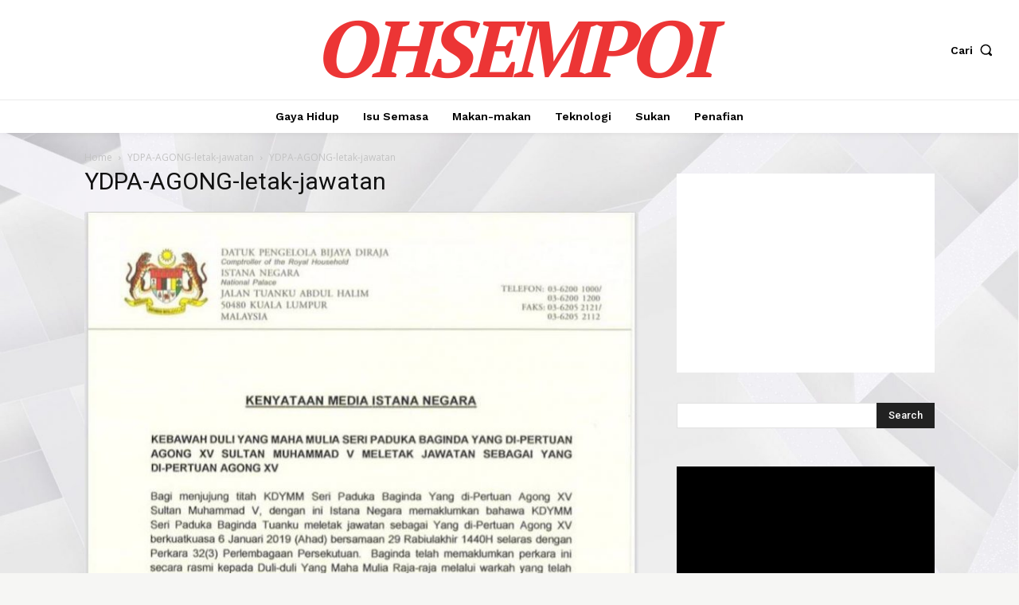

--- FILE ---
content_type: text/html; charset=UTF-8
request_url: https://ohsempoi.com/wp-admin/admin-ajax.php?td_theme_name=Newspaper&v=12.6.3
body_size: -189
content:
{"4533":34}

--- FILE ---
content_type: text/html; charset=utf-8
request_url: https://www.google.com/recaptcha/api2/aframe
body_size: 268
content:
<!DOCTYPE HTML><html><head><meta http-equiv="content-type" content="text/html; charset=UTF-8"></head><body><script nonce="VjRCpejO411JlfKw7Ywvew">/** Anti-fraud and anti-abuse applications only. See google.com/recaptcha */ try{var clients={'sodar':'https://pagead2.googlesyndication.com/pagead/sodar?'};window.addEventListener("message",function(a){try{if(a.source===window.parent){var b=JSON.parse(a.data);var c=clients[b['id']];if(c){var d=document.createElement('img');d.src=c+b['params']+'&rc='+(localStorage.getItem("rc::a")?sessionStorage.getItem("rc::b"):"");window.document.body.appendChild(d);sessionStorage.setItem("rc::e",parseInt(sessionStorage.getItem("rc::e")||0)+1);localStorage.setItem("rc::h",'1769057002246');}}}catch(b){}});window.parent.postMessage("_grecaptcha_ready", "*");}catch(b){}</script></body></html>